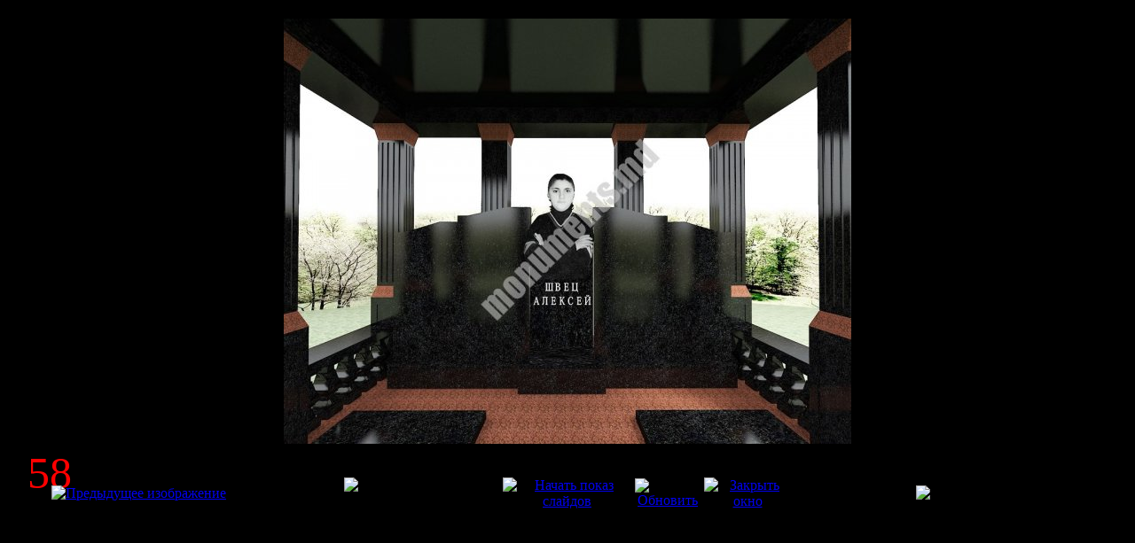

--- FILE ---
content_type: text/html; charset=utf-8
request_url: http://monuments.md/index.php/ru/modele-de-monumente/11-schite-monumente/detail/2293-58?tmpl=component&amp;phocaslideshow=0
body_size: 5931
content:
<!DOCTYPE html PUBLIC "-//W3C//DTD XHTML 1.0 Transitional//EN" "http://www.w3.org/TR/xhtml1/DTD/xhtml1-transitional.dtd">
<html xmlns="http://www.w3.org/1999/xhtml" xml:lang="ru-ru" lang="ru-ru">
<head>
	  <base href="http://monuments.md/index.php/modele-de-monumente/11-schite-monumente/detail/2293-58" />
  <meta http-equiv="content-type" content="text/html; charset=utf-8" />
  <meta name="robots" content="index, follow" />
  <meta name="keywords" content="monumente din granit, monumente din marmura, monumente din moldova, monumente din mozaica, гранитные памятники, памятники из мраморной крошки, мраморные памятники, мрамор, памятники из бетона, ритуальные памятники в молдове в кишиневе, monumente funerare chisinau, monumente funerare, monumente chisinau, Цены на Памятники в Молдовe, monumentele moldovei, preturi monumente funerare, granit, monumente din granit funerare, monumente funerale, preturi monumente funerare, monumente funerare marmura, monumente funerare din marmura, monumente funerare din granit, monument funerar, monumente marmura, cruci funerare, monumente granit, cruce, marmura cruci, marmura marmura, pret ритуальные памятники в молдове, гранитные памятники в молдове, памятники с ценами, monymente in soroca, monumente in balti, monumente in hincesti, monumente in chisinau, monumente din marmura, monumente in cahul, monumente edinet, pietre funerare, cruci din marmura si granit, памятники в бельцах, памятники пмр, памятники тирасполь, памятники бендеры, monumente Cahul, monumente cu preturi, preturi la monumente, modele noi de monumente, monumente din granit rosu, monumente negre, monumente din marmura, monumente md, monumente.md, cruci din granit, cruci din marmura, cruci funerare, servicii funerare, servicii funebre, monumente din moldova, monumentele moldoveii, monumente in republica moldova, poze cu monumente funerare, гранит, мрамор, памятники из гранита, памятники молдовы, гранитные памятники, памятники с ценами, гранитный памятник на могилу, изготовление ритуального памятника из гранита, производство и установка памятников, ритуальные услуги, памятники, монументы, плитка, подоконники, ступени, столбики, колоны, балясины, брусчатку, фигурные элементы, мощения, Monumente pe morminte, monumente funebre, seminee, monumente in republica, monumente in md, monumente.org, monumente.com, monumente din crosca, monumente sure, monumente din marmura, monumente din granit, monumente str doina cimitirul doina, monumente din granitt, monumente din marmurra, monumente din moldovaa, monumente di mozaica, гранитные памятникиi, памятники из мраморной крошки, мраморные памятники, мрамор памятники из бетона, ритуальные памятники в молдове в кишиневе, monumente funerare chisinau, monumente funeraree, monumente chisinau, monumentele moldovei, monumente funerare preturi,  monumente funerare granit,  monumente din granit funerare, monumente funerale preturi,  monumente funerare monumente funerare, marmura monumente funerare din marmura, monumente funerare din granit monument funerar, monumente marmura, cruci funerare, monumente granit, cruce marmura, cruci marmura, marmura pret, ритуальные памятники в молдове, гранитные памятники в молдове, памятники с ценами, monymente in soroca, monumente in balti, monumente in hincesti, monumente in chisinau, monumente din marmura monumente in cahul, monumente edinet, pietre funerare, cruci din marmura si granit, памятники в бельцах, памятники пмр памятники тирасполь, памятники бендеры, monumente Cahul, monumente cu preturi, preturi la monumente, modele noi de monumente, monumente din granit rosu, monumente negre, monumente din marmura, monuments.md monumente.md cruci, din granit cruci din marmura, cruci funerare servicii, funerare servicii, funebre monumente din moldova, monumentele moldovei, monumente in republica moldova, poze cu monumente funerare, гранит мрамор памятники из гранита, памятники молдовы, гранитные памятники, памятники с ценами, гранитный памятник на могилу, изготовление ритуального памятника из гранита,  производство и установка памятников, ритуальные услуги, Preturi la monumente moldova, цена на памятники из мозайки, цена на памятник из гранита, цены на памятники, цена на мозаичный памятник, monumente pentru morminte, monumente pe morminte, cimitirul doina, unde produc monumente, monumente la cimitir, monumente negre, granit marmura mozaic, monumente pamiatniki, monumentele moldoveir,  monumente funerare din Chișinău Bălți Tighina Monumente funerare in Fălești Florești Glodeni Hîncești Tiraspol Nisporeni Leova Comrat Găgăuzia Căușeni Dubăsari Ialoveni Transnistria Anenii Noi Basarabeasca Criuleni Dondușeni Edineț Briceni Cahul Cantemir Călărași Cimișlia Drochia, надгробные памятники молдове, monumente funerare, часто ищут monumente funerare din granit, monumente funerare moldova, monumente funerare ungheni, monumente funerare md, monumente funerare balti, monumente funerare din marmura, monumente funerare din piatra cosauti, monumente funerare simeria, Памятники, надгробия, стелла, обелиск, памятник, памятники из гранита, ритуальные памятники, заказать памятник, купить памятник, облицовка плиткой могилы, облагораживание могилы, эксклюзивные памятники из гранита, недорогие памятники из гранита, художественные работы на граните, ритуальные изделия, кресты гранитные,  кресты кованые, оградки, кованые оградки, ритуальные столы и лавочки, подоконники из гранита, ступени из гранита, укладка брехчи, Ритуальные фото на памятники и крестыOcnița Orhei Rezina Rîșcani Sîngerei Soroca Șoldănești Ștefan Vodă Taraclia Telenești Ungheni monumentefunerare.md monumentefunerare.com monumentefunerare.md monumentefunerare.md producator de monumente, producem monumente, firme care fac monumente, monumente funerare,  marmura nisporeni calimanesti cataleni, Памятники Склепы, Изделия из гранита и мрамора, Изготовления Памятников в Молдове, Изготовление памятников и надгробий из гранита, мрамора основной вид, ритуальной услуги, обустройство места захоронения, установка памятника надгробия Chișinău Bălți Tighina Tiraspol Comrat Găgăuzia Transnistria, Monumente funerare in Anenii Noi Basarabeasca Briceni Cahul Cantemir Călărași Căușeni Cimișlia Criuleni Dondușeni Drochia, надгробные памятники молдове Dubăsari Edineț Fălești Florești Glodeni Hîncești Ialoveni Leova Nisporeni," />
  <meta name="description" content="monumente din granit monumente din marmura monumente din moldova monumente din mozaica гранитные памятники памятники из мраморной крошки мраморные памятники мрамор памятники из бетона ритуальные памятники в молдове в кишиневе monumente funerare chisinau monumente funerare monumente chisinau Цены на Памятники в Молдовe monumentele moldovei monumente funerare preturi monumente funerare granit monumente din granit funerare monumente funerale preturi monumente funerare monumente funerare marmura monumente funerare din marmura monumente funerare din granit monument funerar monumente marmura cruci funerare monumente granit cruce marmura cruci marmura marmura pret ритуальные памятники в молдове  гранитные памятники в молдове памятники с ценами monymente in soroca monumente in balti monumente in hincesti monumente in chisinau monumente din marmura monumente in cahul monumente edinet pietre funerare cruci din marmura si granit памятники в бельцах памятники пмр памятники тирасполь памятники бендеры monumente Cahul monumente cu preturi preturi la monumente modele noi de monumente monumente din granit rosu monumente negre monumente din marmura monumente md monumente.md cruci din granit cruci din marmura cruci funerare servicii funerare, servicii funebre monumente din moldova monumentele moldovei monumente in republica moldova poze cu monumente funerare гранит мрамор памятники из гранита памятники молдовы гранитные памятники памятники с ценами гранитный памятник на могилу изготовление ритуального памятника из гранита  производство и установка памятников, ритуальные услуги памятники монументы плитка подоконники ступени столбики колоны балясины брусчатку фигурные элементы мощения.
Monumente pe morminte monumente funebre seminee monumente in republica monumente md monumente.org monumente.com monumente din crosca monumente sure monumente din marmura monumente din granit monumente str doina cimitirul doina
monumente din granit monumente din marmura monumente din moldova monumente di mozaica гранитные памятники памятники из мраморной крошки мраморные памятники мрамор памятники из бетона ритуальные памятники в молдове в кишиневе
monumente funerare chisinau monumente funerare monumente chisinau monumentele moldoveimonumente funerare preturi monumente funerare granit monumente din granit funerare monumente funerale preturi monumente funerare monumente funerare marmura monumente funerare din marmura monumente funerare din granit monument funerar monumente marmura cruci funerare monumente granit cruce marmura cruci marmura marmura pret
ритуальные памятники в молдове гранитные памятники в молдове памятники с ценами 
monymente in soroca monumente in balti monumente in hincesti monumente in chisinau monumente din marmura monumente in cahul monumente edinet pietre funerare cruci din marmura si granit
памятники в бельцах памятники пмр памятники тирасполь памятники бендеры monumente Cahul monumente cu preturi preturi la monumente modele noi de monumente monumente din granit rosu monumente negre monumente din marmura monumente md monumente.md cruci din granit cruci din marmura cruci funerare servicii funerare servicii funebre monumente din moldova monumentele moldovei monumente in republica moldova poze cu monumente funerare гранит мрамор памятники из гранита памятники молдовы гранитные памятники памятники с ценами гранитный памятник на могилу изготовление ритуального памятника из гранита  производство и установка памятников, ритуальные услуги Preturi lamonumente moldova цена на памятники из мозайки цена на памятник из гранита цены на памятники цена на мозаичный памятник
monumente pentru morminte monumente pe morminte cimitirul doina unde produc monumente monumente la cimitir monumente negre granit marmura mozaic monumente pamiatniki monumentele moldovei monumente funerare din Chișinău BălțiTighinaMonumente funerare in Fălești Florești Glodeni Hîncești Tiraspol Nisporeni Leova Comrat Găgăuzia Căușeni Dubăsari Ialoveni Transnistria Anenii Noi Basarabeasca Criuleni Dondușeni Edineț Briceni Cahul Cantemir Călărași Cimișlia Drochia надгробные памятники молдове
Вместе с monumente funerare часто ищут monumente funerare din granit monumente funerare moldova monumente funerare ungheni monumente funerare md monumente funerare balti monumente funerare din marmura monumente funerare din piatra cosauti
monumente funerare simeria Памятники, надгробия, стелла, обелиск, памятник, памятники из гранита, ритуальные памятники, заказать памятник, купить памятник, облицовка плиткой могилы,облагораживание могилы, эксклюзивные памятники из гранита, недорогие памятники из гранита, художественные работы на граните, ритуальные изделия,кресты гранитные, кресты кованые, оградки, кованые оградки, ритуальные столы и лавочки, подоконники из гранита, ступени из гранита, укладка брехчи, Ритуальные фото на памятники и крестыOcnița Orhei Rezina Rîșcani Sîngerei Soroca Șoldănești Ștefan Vodă Taraclia Telenești Ungheni monumentefunerare.md monumentefunerare.com monumentefunerare.md monumentefunerare.md producator de monumente producem monumente  firme care fac monumente, monumente funerare marmura nisporeni calimanesti cataleni , Памятники Склепы Изделия из гранита и мрамора!Изготовления Памятников в Молдове.Изготовление памятников и надгробий из гранита, мрамора основной вид ритуальной услуги обустройство места захоронения установка памятника надгробия.Chișinău Bălți Tighina Tiraspol Comrat Găgăuzia Transnistria Monumente funerare in Anenii Noi Basarabeasca Briceni Cahul Cantemir Călărași Căușeni Cimișlia Criuleni Dondușeni Drochia надгробные памятники молдове Dubăsari Edineț Fălești Florești Glodeni Hîncești Ialoveni Leova Nisporeni


гранитные памятники мд молдова" />
  <meta name="generator" content="Joomla! 1.5 - Open Source Content Management" />
  <title>monumente funerare chisinau moldova</title>
  <link href="/favicon.ico" rel="shortcut icon" type="image/x-icon" />
  <link rel="stylesheet" href="/components/com_phocagallery/assets/phocagallery.css" type="text/css" />
  <style type="text/css"> 
 html,body, .contentpane{overflow:hidden;background:#000000;} 
 center, table {background:#000000;} 
 #sbox-window {background-color:#fff;padding:5px} 
 </style>

	<link rel="stylesheet" href="/templates/rt_afterburner_j15/css/styles.css" type="text/css" />
</head>
<body class="contentpane">
	
	<script type="text/javascript"> 
/* <![CDATA[ */    
/***********************************************
* Ultimate Fade-In Slideshow (v1.51): � Dynamic Drive (http://www.dynamicdrive.com)
* This notice MUST stay intact for legal use
* Visit http://www.dynamicdrive.com/ for this script and 100s more.
***********************************************/
 
var fadeimages=new Array()
fadeimages[0]=["/images/phocagallery/desene-monumente/thumbs/phoca_thumb_l_01.jpg", "", ""];
fadeimages[1]=["/images/phocagallery/desene-monumente/thumbs/phoca_thumb_l_02.jpg", "", ""];
fadeimages[2]=["/images/phocagallery/desene-monumente/thumbs/phoca_thumb_l_03.jpg", "", ""];
fadeimages[3]=["/images/phocagallery/desene-monumente/thumbs/phoca_thumb_l_04.jpg", "", ""];
fadeimages[4]=["/images/phocagallery/desene-monumente/thumbs/phoca_thumb_l_05.jpg", "", ""];
fadeimages[5]=["/images/phocagallery/desene-monumente/thumbs/phoca_thumb_l_06.jpg", "", ""];
fadeimages[6]=["/images/phocagallery/desene-monumente/thumbs/phoca_thumb_l_07.jpg", "", ""];
fadeimages[7]=["/images/phocagallery/desene-monumente/thumbs/phoca_thumb_l_08.jpg", "", ""];
fadeimages[8]=["/images/phocagallery/desene-monumente/thumbs/phoca_thumb_l_09.jpg", "", ""];
fadeimages[9]=["/images/phocagallery/desene-monumente/thumbs/phoca_thumb_l_10.jpg", "", ""];
fadeimages[10]=["/images/phocagallery/desene-monumente/thumbs/phoca_thumb_l_11.jpg", "", ""];
fadeimages[11]=["/images/phocagallery/desene-monumente/thumbs/phoca_thumb_l_12.jpg", "", ""];
fadeimages[12]=["/images/phocagallery/desene-monumente/thumbs/phoca_thumb_l_13.jpg", "", ""];
fadeimages[13]=["/images/phocagallery/desene-monumente/thumbs/phoca_thumb_l_14.jpg", "", ""];
fadeimages[14]=["/images/phocagallery/desene-monumente/thumbs/phoca_thumb_l_15.jpg", "", ""];
fadeimages[15]=["/images/phocagallery/desene-monumente/thumbs/phoca_thumb_l_16.jpg", "", ""];
fadeimages[16]=["/images/phocagallery/desene-monumente/thumbs/phoca_thumb_l_17.jpg", "", ""];
fadeimages[17]=["/images/phocagallery/desene-monumente/thumbs/phoca_thumb_l_18.jpg", "", ""];
fadeimages[18]=["/images/phocagallery/desene-monumente/thumbs/phoca_thumb_l_19.jpg", "", ""];
fadeimages[19]=["/images/phocagallery/desene-monumente/thumbs/phoca_thumb_l_20.jpg", "", ""];
fadeimages[20]=["/images/phocagallery/desene-monumente/thumbs/phoca_thumb_l_21.jpg", "", ""];
fadeimages[21]=["/images/phocagallery/desene-monumente/thumbs/phoca_thumb_l_22.jpg", "", ""];
fadeimages[22]=["/images/phocagallery/desene-monumente/thumbs/phoca_thumb_l_23.jpg", "", ""];
fadeimages[23]=["/images/phocagallery/desene-monumente/thumbs/phoca_thumb_l_24.jpg", "", ""];
fadeimages[24]=["/images/phocagallery/desene-monumente/thumbs/phoca_thumb_l_25.jpg", "", ""];
fadeimages[25]=["/images/phocagallery/desene-monumente/thumbs/phoca_thumb_l_26.jpg", "", ""];
fadeimages[26]=["/images/phocagallery/desene-monumente/thumbs/phoca_thumb_l_27.jpg", "", ""];
fadeimages[27]=["/images/phocagallery/desene-monumente/thumbs/phoca_thumb_l_28.jpg", "", ""];
fadeimages[28]=["/images/phocagallery/desene-monumente/thumbs/phoca_thumb_l_29.jpg", "", ""];
fadeimages[29]=["/images/phocagallery/desene-monumente/thumbs/phoca_thumb_l_30.jpg", "", ""];
fadeimages[30]=["/images/phocagallery/desene-monumente/thumbs/phoca_thumb_l_31.jpg", "", ""];
fadeimages[31]=["/images/phocagallery/desene-monumente/thumbs/phoca_thumb_l_32.jpg", "", ""];
fadeimages[32]=["/images/phocagallery/desene-monumente/thumbs/phoca_thumb_l_33.jpg", "", ""];
fadeimages[33]=["/images/phocagallery/desene-monumente/thumbs/phoca_thumb_l_34.jpg", "", ""];
fadeimages[34]=["/images/phocagallery/desene-monumente/thumbs/phoca_thumb_l_35.jpg", "", ""];
fadeimages[35]=["/images/phocagallery/desene-monumente/thumbs/phoca_thumb_l_36.jpg", "", ""];
fadeimages[36]=["/images/phocagallery/desene-monumente/thumbs/phoca_thumb_l_37.jpg", "", ""];
fadeimages[37]=["/images/phocagallery/desene-monumente/thumbs/phoca_thumb_l_38.jpg", "", ""];
fadeimages[38]=["/images/phocagallery/desene-monumente/thumbs/phoca_thumb_l_39.jpg", "", ""];
fadeimages[39]=["/images/phocagallery/desene-monumente/thumbs/phoca_thumb_l_40.jpg", "", ""];
fadeimages[40]=["/images/phocagallery/desene-monumente/thumbs/phoca_thumb_l_41.jpg", "", ""];
fadeimages[41]=["/images/phocagallery/desene-monumente/thumbs/phoca_thumb_l_42.jpg", "", ""];
fadeimages[42]=["/images/phocagallery/desene-monumente/thumbs/phoca_thumb_l_43.jpg", "", ""];
fadeimages[43]=["/images/phocagallery/desene-monumente/thumbs/phoca_thumb_l_44.jpg", "", ""];
fadeimages[44]=["/images/phocagallery/desene-monumente/thumbs/phoca_thumb_l_45.jpg", "", ""];
fadeimages[45]=["/images/phocagallery/desene-monumente/thumbs/phoca_thumb_l_46.jpg", "", ""];
fadeimages[46]=["/images/phocagallery/desene-monumente/thumbs/phoca_thumb_l_47.jpg", "", ""];
fadeimages[47]=["/images/phocagallery/desene-monumente/thumbs/phoca_thumb_l_48.jpg", "", ""];
fadeimages[48]=["/images/phocagallery/desene-monumente/thumbs/phoca_thumb_l_49.jpg", "", ""];
fadeimages[49]=["/images/phocagallery/desene-monumente/thumbs/phoca_thumb_l_50.jpg", "", ""];
fadeimages[50]=["/images/phocagallery/desene-monumente/thumbs/phoca_thumb_l_51.jpg", "", ""];
fadeimages[51]=["/images/phocagallery/desene-monumente/thumbs/phoca_thumb_l_52.jpg", "", ""];
fadeimages[52]=["/images/phocagallery/desene-monumente/thumbs/phoca_thumb_l_53.jpg", "", ""];
fadeimages[53]=["/images/phocagallery/desene-monumente/thumbs/phoca_thumb_l_54.jpg", "", ""];
fadeimages[54]=["/images/phocagallery/desene-monumente/thumbs/phoca_thumb_l_55.jpg", "", ""];
fadeimages[55]=["/images/phocagallery/desene-monumente/thumbs/phoca_thumb_l_56.jpg", "", ""];
fadeimages[56]=["/images/phocagallery/desene-monumente/thumbs/phoca_thumb_l_57.jpg", "", ""];
fadeimages[57]=["/images/phocagallery/desene-monumente/thumbs/phoca_thumb_l_58.jpg", "", ""];
 
var fadebgcolor="#000000"
 
var fadearray=new Array() /*array to cache fadeshow instances*/
var fadeclear=new Array() /*array to cache corresponding clearinterval pointers*/
 
var dom=(document.getElementById) /*modern dom browsers*/
var iebrowser=document.all
 
function fadeshow(theimages, fadewidth, fadeheight, borderwidth, delay, pause, displayorder){
this.pausecheck=pause
this.mouseovercheck=0
this.delay=delay
this.degree=10 /*initial opacity degree (10%)*/
this.curimageindex=0
this.nextimageindex=1
fadearray[fadearray.length]=this
this.slideshowid=fadearray.length-1
this.canvasbase="canvas"+this.slideshowid
this.curcanvas=this.canvasbase+"_0"
if (typeof displayorder!="undefined")
theimages.sort(function() {return 0.5 - Math.random();}) /*thanks to Mike (aka Mwinter) :)*/
this.theimages=theimages
this.imageborder=parseInt(borderwidth)
this.postimages=new Array() /*preload images*/
for (p=0;p<theimages.length;p++){
this.postimages[p]=new Image()
this.postimages[p].src=theimages[p][0]
}
 
var fadewidth=fadewidth+this.imageborder*2
var fadeheight=fadeheight+this.imageborder*2
 
if (iebrowser&&dom||dom) /*if IE5+ or modern browsers (ie: Firefox)*/
document.write('<div id="master'+this.slideshowid+'" style="position:relative;width:'+fadewidth+'px;height:'+fadeheight+'px;overflow:hidden;"><div id="'+this.canvasbase+'_0" style="position:absolute;width:'+fadewidth+'px;height:'+fadeheight+'px;top:0;left:0;filter:progid:DXImageTransform.Microsoft.alpha(opacity=10);opacity:0.1;-moz-opacity:0.1;-khtml-opacity:0.1;background-color:'+fadebgcolor+'"></div><div id="'+this.canvasbase+'_1" style="position:absolute;width:'+fadewidth+'px;height:'+fadeheight+'px;top:0;left:0;filter:progid:DXImageTransform.Microsoft.alpha(opacity=10);opacity:0.1;-moz-opacity:0.1;-khtml-opacity:0.1;background-color:'+fadebgcolor+'"></div></div>')
else
document.write('<div><img name="defaultslide'+this.slideshowid+'" src="'+this.postimages[0].src+'"></div>')
 
if (iebrowser&&dom||dom) /*if IE5+ or modern browsers such as Firefox*/
this.startit()
else{
this.curimageindex++
setInterval("fadearray["+this.slideshowid+"].rotateimage()", this.delay)
}
}

function fadepic(obj){
if (obj.degree<100){
obj.degree+=10
if (obj.tempobj.filters&&obj.tempobj.filters[0]){
if (typeof obj.tempobj.filters[0].opacity=="number") /*if IE6+*/
obj.tempobj.filters[0].opacity=obj.degree
else /*else if IE5.5-*/
obj.tempobj.style.filter="alpha(opacity="+obj.degree+")"
}
else if (obj.tempobj.style.MozOpacity)
obj.tempobj.style.MozOpacity=obj.degree/101
else if (obj.tempobj.style.KhtmlOpacity)
obj.tempobj.style.KhtmlOpacity=obj.degree/100
else if (obj.tempobj.style.opacity&&!obj.tempobj.filters)
obj.tempobj.style.opacity=obj.degree/101
}
else{
clearInterval(fadeclear[obj.slideshowid])
obj.nextcanvas=(obj.curcanvas==obj.canvasbase+"_0")? obj.canvasbase+"_0" : obj.canvasbase+"_1"
obj.tempobj=iebrowser? iebrowser[obj.nextcanvas] : document.getElementById(obj.nextcanvas)
obj.populateslide(obj.tempobj, obj.nextimageindex)
obj.nextimageindex=(obj.nextimageindex<obj.postimages.length-1)? obj.nextimageindex+1 : 0
setTimeout("fadearray["+obj.slideshowid+"].rotateimage()", obj.delay)
}
}
 
fadeshow.prototype.populateslide=function(picobj, picindex){
var slideHTML=""
if (this.theimages[picindex][1]!="") /*if associated link exists for image*/
slideHTML='<a HREF="'+this.theimages[picindex][1]+'" target="'+this.theimages[picindex][2]+'">'
slideHTML+='<table border="0" cellpadding="0" cellspacing="0" style="text-align:center;margin: auto;"><tr><td style="text-align:center;" align="center" valign="middle" height="480"><img style="vertical-align:middle;" SRC="'+this.postimages[picindex].src+'" border="'+this.imageborder+'px"></td></tr></table>'
if (this.theimages[picindex][1]!="") /*if associated link exists for image*/
slideHTML+='</a>'
picobj.innerHTML=slideHTML
}
 
 
fadeshow.prototype.rotateimage=function(){
if (this.pausecheck==1) /*if pause onMouseover enabled, cache object*/
var cacheobj=this
if (this.mouseovercheck==1)
setTimeout(function(){cacheobj.rotateimage()}, 100)
else if (iebrowser&&dom||dom){
this.resetit()
var crossobj=this.tempobj=iebrowser? iebrowser[this.curcanvas] : document.getElementById(this.curcanvas)
crossobj.style.zIndex++
fadeclear[this.slideshowid]=setInterval("fadepic(fadearray["+this.slideshowid+"])",50)
this.curcanvas=(this.curcanvas==this.canvasbase+"_0")? this.canvasbase+"_1" : this.canvasbase+"_0"
}
else{
var ns4imgobj=document.images['defaultslide'+this.slideshowid]
ns4imgobj.src=this.postimages[this.curimageindex].src
}
this.curimageindex=(this.curimageindex<this.postimages.length-1)? this.curimageindex+1 : 0
}
 
fadeshow.prototype.resetit=function(){
this.degree=10
var crossobj=iebrowser? iebrowser[this.curcanvas] : document.getElementById(this.curcanvas)
if (crossobj.filters&&crossobj.filters[0]){
if (typeof crossobj.filters[0].opacity=="number") /*if IE6+*/
crossobj.filters(0).opacity=this.degree
else /*else if IE5.5-*/
crossobj.style.filter="alpha(opacity="+this.degree+")"
}
else if (crossobj.style.MozOpacity)
crossobj.style.MozOpacity=this.degree/101
else if (crossobj.style.KhtmlOpacity)
crossobj.style.KhtmlOpacity=this.degree/100
else if (crossobj.style.opacity&&!crossobj.filters)
crossobj.style.opacity=this.degree/101
}
 
 
fadeshow.prototype.startit=function(){
var crossobj=iebrowser? iebrowser[this.curcanvas] : document.getElementById(this.curcanvas)
this.populateslide(crossobj, this.curimageindex)
if (this.pausecheck==1){ /*IF SLIDESHOW SHOULD PAUSE ONMOUSEOVER*/
var cacheobj=this
var crossobjcontainer=iebrowser? iebrowser["master"+this.slideshowid] : document.getElementById("master"+this.slideshowid)
crossobjcontainer.onmouseover=function(){cacheobj.mouseovercheck=1}
crossobjcontainer.onmouseout=function(){cacheobj.mouseovercheck=0}
}
this.rotateimage()
}

function disableBackAndNext()
{
document.getElementById("next").Disable=true
}
function disableBackAndPrev()
{
document.getElementById("prev").Disable=true
}
/* ]]> */
</script><div id="phocagallery"><center style="padding-top:10px"><table border="0" width="100%"><tr><td colspan="6" align="center" valign="middle" height="480" style="height:480px" ><div id="image-box" style="width:640px;margin: auto;padding: 0;"><a href="#" onclick="window.parent.document.getElementById('sbox-window').close();"><img src="/images/phocagallery/desene-monumente/thumbs/phoca_thumb_l_58.jpg" alt="58"  /></a></div></td></tr><tr><td colspan="6" align="left" valign="top" height="30"><div style="font-size:50px;height:30px;padding:0 20px 0 20px;color:#ff0000">58</div></td></tr><tr><td align="left" width="30%" style="padding-left:48px"><a href="/index.php/ru/modele-de-monumente/11-schite-monumente/detail/2292-57?tmpl=component" title="Предыдущее изображение" id="prev" onclick="disableBackAndPrev()" ><img src="/components/com_phocagallery/assets/images/icon-prev.gif" alt="Предыдущее изображение"  /></a></td><td align="center"><img src="/components/com_phocagallery/assets/images/icon-stop-grey.gif" alt="Остановить показ слайдов"  /></td><td align="center"><a href="/index.php/ru/modele-de-monumente/11-schite-monumente/detail/2293-58?phocaslideshow=1&amp;tmpl=component" title="Начать показ слайдов"><img src="/components/com_phocagallery/assets/images/icon-play.gif" alt="Начать показ слайдов"  /></a></td><td align="center"><a href="/index.php/ru/modele-de-monumente/11-schite-monumente/detail/2293-58?tmpl=component" onclick="window.location.reload(true);" title="Обновить" ><img src="/components/com_phocagallery/assets/images/icon-reload.gif" alt="Обновить"  /></a></td><td align="center"><a href="/index.php/ru/modele-de-monumente/11-schite-monumente/detail/2293-58?tmpl=component" onclick="window.parent.document.getElementById('sbox-window').close();" title="Закрыть окно" ><img src="/components/com_phocagallery/assets/images/icon-exit.gif" alt="Закрыть окно"  /></a></td><td align="right" width="30%" style="padding-right:48px"><img src="/components/com_phocagallery/assets/images/icon-next-grey.gif" alt="Следующее изображение"  /></td></tr></table></center></div>
</body>
</html>
